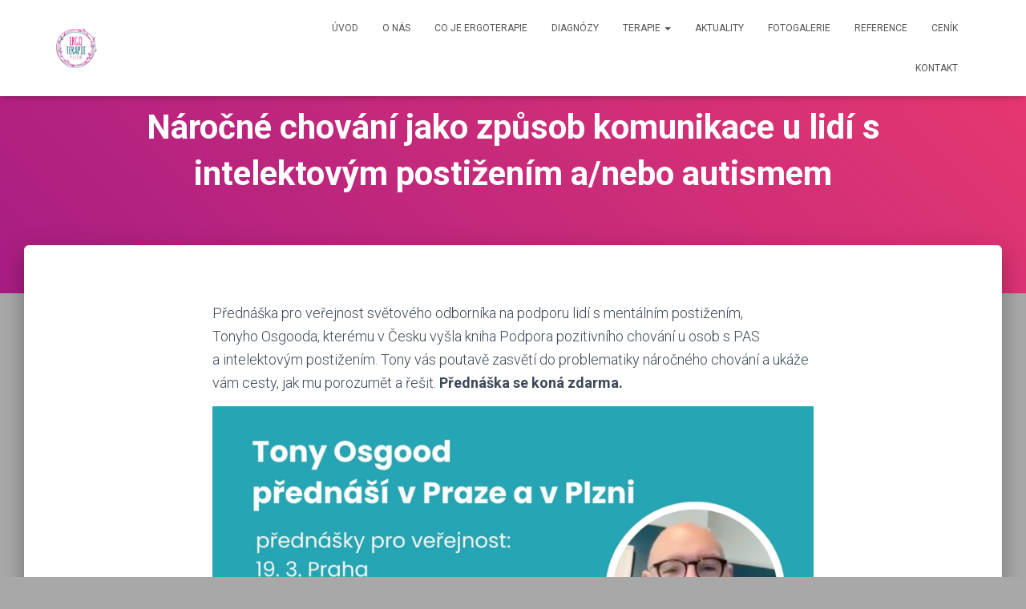

--- FILE ---
content_type: text/html; charset=UTF-8
request_url: https://www.ergoterapieplzen.cz/aktuality/narocne-chovani-jako-zpusob-komunikace-u-lidi-s-intelektovym-postizenim-a-nebo-autismem/
body_size: 8264
content:
<!DOCTYPE html>
<html lang="cs-CZ">

<head>
	<meta charset='UTF-8'>
	<meta name="viewport" content="width=device-width, initial-scale=1">
	<link rel="profile" href="http://gmpg.org/xfn/11">
		<title>Náročné chování jako způsob komunikace u lidí s intelektovým postižením a/nebo autismem - www.ergoterapieplzen.cz</title>

<!-- This site is optimized with the Yoast SEO plugin v12.9 - https://yoast.com/wordpress/plugins/seo/ -->
<meta name="robots" content="max-snippet:-1, max-image-preview:large, max-video-preview:-1"/>
<link rel="canonical" href="https://www.ergoterapieplzen.cz/aktuality/narocne-chovani-jako-zpusob-komunikace-u-lidi-s-intelektovym-postizenim-a-nebo-autismem/" />
<meta property="og:locale" content="cs_CZ" />
<meta property="og:type" content="article" />
<meta property="og:title" content="Náročné chování jako způsob komunikace u lidí s intelektovým postižením a/nebo autismem - www.ergoterapieplzen.cz" />
<meta property="og:description" content="Přednáška pro veřejnost světového odborníka na podporu lidí s mentálním postižením, Tonyho Osgooda, kterému v Česku vyšla kniha Podpora pozitivního chování u osob s PAS a intelektovým postižením. Tony vás poutavě zasvětí do problematiky náročného chování a ukáže vám cesty, jak mu porozumět a řešit. Přednáška se Číst více&hellip;" />
<meta property="og:url" content="https://www.ergoterapieplzen.cz/aktuality/narocne-chovani-jako-zpusob-komunikace-u-lidi-s-intelektovym-postizenim-a-nebo-autismem/" />
<meta property="og:site_name" content="www.ergoterapieplzen.cz" />
<meta property="article:section" content="Aktuality" />
<meta property="article:published_time" content="2024-02-26T14:49:36+00:00" />
<meta property="og:image" content="https://www.ergoterapieplzen.cz/wp-content/uploads/2024/02/Tony-Osgood-prednasky-Deti-uplnku-1024x485.jpg" />
<meta property="og:image:secure_url" content="https://www.ergoterapieplzen.cz/wp-content/uploads/2024/02/Tony-Osgood-prednasky-Deti-uplnku-1024x485.jpg" />
<meta name="twitter:card" content="summary_large_image" />
<meta name="twitter:description" content="Přednáška pro veřejnost světového odborníka na podporu lidí s mentálním postižením, Tonyho Osgooda, kterému v Česku vyšla kniha Podpora pozitivního chování u osob s PAS a intelektovým postižením. Tony vás poutavě zasvětí do problematiky náročného chování a ukáže vám cesty, jak mu porozumět a řešit. Přednáška se Číst více&hellip;" />
<meta name="twitter:title" content="Náročné chování jako způsob komunikace u lidí s intelektovým postižením a/nebo autismem - www.ergoterapieplzen.cz" />
<meta name="twitter:image" content="https://www.ergoterapieplzen.cz/wp-content/uploads/2024/02/Tony-Osgood-prednasky-Deti-uplnku-1024x485.jpg" />
<script type='application/ld+json' class='yoast-schema-graph yoast-schema-graph--main'>{"@context":"https://schema.org","@graph":[{"@type":"WebSite","@id":"https://www.ergoterapieplzen.cz/#website","url":"https://www.ergoterapieplzen.cz/","name":"www.ergoterapieplzen.cz","description":"Ergoterapie Plze\u0148","potentialAction":{"@type":"SearchAction","target":"https://www.ergoterapieplzen.cz/?s={search_term_string}","query-input":"required name=search_term_string"}},{"@type":"ImageObject","@id":"https://www.ergoterapieplzen.cz/aktuality/narocne-chovani-jako-zpusob-komunikace-u-lidi-s-intelektovym-postizenim-a-nebo-autismem/#primaryimage","url":"https://www.ergoterapieplzen.cz/wp-content/uploads/2024/02/Tony-Osgood-prednasky-Deti-uplnku.jpg","width":1350,"height":640},{"@type":"WebPage","@id":"https://www.ergoterapieplzen.cz/aktuality/narocne-chovani-jako-zpusob-komunikace-u-lidi-s-intelektovym-postizenim-a-nebo-autismem/#webpage","url":"https://www.ergoterapieplzen.cz/aktuality/narocne-chovani-jako-zpusob-komunikace-u-lidi-s-intelektovym-postizenim-a-nebo-autismem/","inLanguage":"cs-CZ","name":"N\u00e1ro\u010dn\u00e9 chov\u00e1n\u00ed jako zp\u016fsob komunikace u lid\u00ed s intelektov\u00fdm posti\u017een\u00edm a/nebo autismem - www.ergoterapieplzen.cz","isPartOf":{"@id":"https://www.ergoterapieplzen.cz/#website"},"primaryImageOfPage":{"@id":"https://www.ergoterapieplzen.cz/aktuality/narocne-chovani-jako-zpusob-komunikace-u-lidi-s-intelektovym-postizenim-a-nebo-autismem/#primaryimage"},"datePublished":"2024-02-26T14:49:36+00:00","dateModified":"2024-02-26T14:49:36+00:00","author":{"@id":"https://www.ergoterapieplzen.cz/#/schema/person/f2ddf225cca4088959b2dc9aee9f3559"}},{"@type":["Person"],"@id":"https://www.ergoterapieplzen.cz/#/schema/person/f2ddf225cca4088959b2dc9aee9f3559","name":"admin","image":{"@type":"ImageObject","@id":"https://www.ergoterapieplzen.cz/#authorlogo","url":"https://secure.gravatar.com/avatar/9c92d7ee374997029f684bd00ae968fc?s=96&d=mm&r=g","caption":"admin"},"sameAs":[]}]}</script>
<!-- / Yoast SEO plugin. -->

<link rel='dns-prefetch' href='//fonts.googleapis.com' />
<link rel='dns-prefetch' href='//s.w.org' />
<link rel="alternate" type="application/rss+xml" title="www.ergoterapieplzen.cz &raquo; RSS zdroj" href="https://www.ergoterapieplzen.cz/feed/" />
		<script type="text/javascript">
			window._wpemojiSettings = {"baseUrl":"https:\/\/s.w.org\/images\/core\/emoji\/12.0.0-1\/72x72\/","ext":".png","svgUrl":"https:\/\/s.w.org\/images\/core\/emoji\/12.0.0-1\/svg\/","svgExt":".svg","source":{"concatemoji":"https:\/\/www.ergoterapieplzen.cz\/wp-includes\/js\/wp-emoji-release.min.js?ver=5.3.17"}};
			!function(e,a,t){var n,r,o,i=a.createElement("canvas"),p=i.getContext&&i.getContext("2d");function s(e,t){var a=String.fromCharCode;p.clearRect(0,0,i.width,i.height),p.fillText(a.apply(this,e),0,0);e=i.toDataURL();return p.clearRect(0,0,i.width,i.height),p.fillText(a.apply(this,t),0,0),e===i.toDataURL()}function c(e){var t=a.createElement("script");t.src=e,t.defer=t.type="text/javascript",a.getElementsByTagName("head")[0].appendChild(t)}for(o=Array("flag","emoji"),t.supports={everything:!0,everythingExceptFlag:!0},r=0;r<o.length;r++)t.supports[o[r]]=function(e){if(!p||!p.fillText)return!1;switch(p.textBaseline="top",p.font="600 32px Arial",e){case"flag":return s([127987,65039,8205,9895,65039],[127987,65039,8203,9895,65039])?!1:!s([55356,56826,55356,56819],[55356,56826,8203,55356,56819])&&!s([55356,57332,56128,56423,56128,56418,56128,56421,56128,56430,56128,56423,56128,56447],[55356,57332,8203,56128,56423,8203,56128,56418,8203,56128,56421,8203,56128,56430,8203,56128,56423,8203,56128,56447]);case"emoji":return!s([55357,56424,55356,57342,8205,55358,56605,8205,55357,56424,55356,57340],[55357,56424,55356,57342,8203,55358,56605,8203,55357,56424,55356,57340])}return!1}(o[r]),t.supports.everything=t.supports.everything&&t.supports[o[r]],"flag"!==o[r]&&(t.supports.everythingExceptFlag=t.supports.everythingExceptFlag&&t.supports[o[r]]);t.supports.everythingExceptFlag=t.supports.everythingExceptFlag&&!t.supports.flag,t.DOMReady=!1,t.readyCallback=function(){t.DOMReady=!0},t.supports.everything||(n=function(){t.readyCallback()},a.addEventListener?(a.addEventListener("DOMContentLoaded",n,!1),e.addEventListener("load",n,!1)):(e.attachEvent("onload",n),a.attachEvent("onreadystatechange",function(){"complete"===a.readyState&&t.readyCallback()})),(n=t.source||{}).concatemoji?c(n.concatemoji):n.wpemoji&&n.twemoji&&(c(n.twemoji),c(n.wpemoji)))}(window,document,window._wpemojiSettings);
		</script>
		<style type="text/css">
img.wp-smiley,
img.emoji {
	display: inline !important;
	border: none !important;
	box-shadow: none !important;
	height: 1em !important;
	width: 1em !important;
	margin: 0 .07em !important;
	vertical-align: -0.1em !important;
	background: none !important;
	padding: 0 !important;
}
</style>
	<link rel='stylesheet' id='wp-block-library-css'  href='https://www.ergoterapieplzen.cz/wp-includes/css/dist/block-library/style.min.css?ver=5.3.17' type='text/css' media='all' />
<link rel='stylesheet' id='bootstrap-css'  href='https://www.ergoterapieplzen.cz/wp-content/themes/hestia/assets/bootstrap/css/bootstrap.min.css?ver=1.0.2' type='text/css' media='all' />
<link rel='stylesheet' id='hestia-font-sizes-css'  href='https://www.ergoterapieplzen.cz/wp-content/themes/hestia/assets/css/font-sizes.min.css?ver=2.5.6' type='text/css' media='all' />
<link rel='stylesheet' id='hestia_style-css'  href='https://www.ergoterapieplzen.cz/wp-content/themes/hestia/style.min.css?ver=2.5.6' type='text/css' media='all' />
<style id='hestia_style-inline-css' type='text/css'>
.hestia-top-bar, .hestia-top-bar .widget.widget_shopping_cart .cart_list {
			background-color: #363537
		}
		.hestia-top-bar .widget .label-floating input[type=search]:-webkit-autofill {
			-webkit-box-shadow: inset 0 0 0px 9999px #363537
		}.hestia-top-bar, .hestia-top-bar .widget .label-floating input[type=search], .hestia-top-bar .widget.widget_search form.form-group:before, .hestia-top-bar .widget.widget_product_search form.form-group:before, .hestia-top-bar .widget.widget_shopping_cart:before {
			color: #ffffff
		} 
		.hestia-top-bar .widget .label-floating input[type=search]{
			-webkit-text-fill-color:#ffffff !important 
		}.hestia-top-bar a, .hestia-top-bar .top-bar-nav li a {
			color: #ffffff
		}.hestia-top-bar a:hover, .hestia-top-bar .top-bar-nav li a:hover {
			color: #eeeeee
		}
	
		a, 
		.navbar .dropdown-menu li:hover > a,
		.navbar .dropdown-menu li:focus > a,
		.navbar .dropdown-menu li:active > a,
		.navbar .navbar-nav > li .dropdown-menu li:hover > a,
		body:not(.home) .navbar-default .navbar-nav > .active:not(.btn) > a,
		body:not(.home) .navbar-default .navbar-nav > .active:not(.btn) > a:hover,
		body:not(.home) .navbar-default .navbar-nav > .active:not(.btn) > a:focus,
		a:hover, 
		.card-blog a.moretag:hover, 
		.card-blog a.more-link:hover, 
		.widget a:hover,
		.has-text-color.has-accent-color,
		p.has-text-color a {
		    color:#e5007e;
		}
		
		.pagination span.current, .pagination span.current:focus, .pagination span.current:hover {
			border-color:#e5007e
		}
		
		button,
		button:hover,
		.woocommerce .track_order button[type="submit"],
		.woocommerce .track_order button[type="submit"]:hover,
		div.wpforms-container .wpforms-form button[type=submit].wpforms-submit,
		div.wpforms-container .wpforms-form button[type=submit].wpforms-submit:hover,
		input[type="button"],
		input[type="button"]:hover,
		input[type="submit"],
		input[type="submit"]:hover,
		input#searchsubmit, 
		.pagination span.current, 
		.pagination span.current:focus, 
		.pagination span.current:hover,
		.btn.btn-primary,
		.btn.btn-primary:link,
		.btn.btn-primary:hover, 
		.btn.btn-primary:focus, 
		.btn.btn-primary:active, 
		.btn.btn-primary.active, 
		.btn.btn-primary.active:focus, 
		.btn.btn-primary.active:hover,
		.btn.btn-primary:active:hover, 
		.btn.btn-primary:active:focus, 
		.btn.btn-primary:active:hover,
		.hestia-sidebar-open.btn.btn-rose,
		.hestia-sidebar-close.btn.btn-rose,
		.hestia-sidebar-open.btn.btn-rose:hover,
		.hestia-sidebar-close.btn.btn-rose:hover,
		.hestia-sidebar-open.btn.btn-rose:focus,
		.hestia-sidebar-close.btn.btn-rose:focus,
		.label.label-primary,
		.hestia-work .portfolio-item:nth-child(6n+1) .label,
		.nav-cart .nav-cart-content .widget .buttons .button,
		.has-accent-background-color[class*="has-background"] {
		    background-color: #e5007e;
		}
		
		@media (max-width: 768px) { 
	
			.navbar-default .navbar-nav>li>a:hover,
			.navbar-default .navbar-nav>li>a:focus,
			.navbar .navbar-nav .dropdown .dropdown-menu li a:hover,
			.navbar .navbar-nav .dropdown .dropdown-menu li a:focus,
			.navbar button.navbar-toggle:hover,
			.navbar .navbar-nav li:hover > a i {
			    color: #e5007e;
			}
		}
		
		body:not(.woocommerce-page) button:not([class^="fl-"]):not(.hestia-scroll-to-top):not(.navbar-toggle):not(.close),
		body:not(.woocommerce-page) .button:not([class^="fl-"]):not(hestia-scroll-to-top):not(.navbar-toggle):not(.add_to_cart_button),
		div.wpforms-container .wpforms-form button[type=submit].wpforms-submit,
		input[type="submit"], 
		input[type="button"], 
		.btn.btn-primary,
		.widget_product_search button[type="submit"],
		.hestia-sidebar-open.btn.btn-rose,
		.hestia-sidebar-close.btn.btn-rose,
		.everest-forms button[type=submit].everest-forms-submit-button {
		    -webkit-box-shadow: 0 2px 2px 0 rgba(229,0,126,0.14),0 3px 1px -2px rgba(229,0,126,0.2),0 1px 5px 0 rgba(229,0,126,0.12);
		    box-shadow: 0 2px 2px 0 rgba(229,0,126,0.14),0 3px 1px -2px rgba(229,0,126,0.2),0 1px 5px 0 rgba(229,0,126,0.12);
		}
		
		.card .header-primary, .card .content-primary,
		.everest-forms button[type=submit].everest-forms-submit-button {
		    background: #e5007e;
		}
		
		body:not(.woocommerce-page) .button:not([class^="fl-"]):not(.hestia-scroll-to-top):not(.navbar-toggle):not(.add_to_cart_button):hover,
		body:not(.woocommerce-page) button:not([class^="fl-"]):not(.hestia-scroll-to-top):not(.navbar-toggle):not(.close):hover,
		div.wpforms-container .wpforms-form button[type=submit].wpforms-submit:hover,
		input[type="submit"]:hover,
		input[type="button"]:hover,
		input#searchsubmit:hover, 
		.widget_product_search button[type="submit"]:hover,
		.pagination span.current, 
		.btn.btn-primary:hover, 
		.btn.btn-primary:focus, 
		.btn.btn-primary:active, 
		.btn.btn-primary.active, 
		.btn.btn-primary:active:focus, 
		.btn.btn-primary:active:hover, 
		.hestia-sidebar-open.btn.btn-rose:hover,
		.hestia-sidebar-close.btn.btn-rose:hover,
		.pagination span.current:hover,
		.everest-forms button[type=submit].everest-forms-submit-button:hover,
 		.everest-forms button[type=submit].everest-forms-submit-button:focus,
 		.everest-forms button[type=submit].everest-forms-submit-button:active {
			-webkit-box-shadow: 0 14px 26px -12px rgba(229,0,126,0.42),0 4px 23px 0 rgba(0,0,0,0.12),0 8px 10px -5px rgba(229,0,126,0.2);
		    box-shadow: 0 14px 26px -12px rgba(229,0,126,0.42),0 4px 23px 0 rgba(0,0,0,0.12),0 8px 10px -5px rgba(229,0,126,0.2);
			color: #fff;
		}
		
		.form-group.is-focused .form-control {
			background-image: -webkit-gradient(linear,left top, left bottom,from(#e5007e),to(#e5007e)),-webkit-gradient(linear,left top, left bottom,from(#d2d2d2),to(#d2d2d2));
			background-image: -webkit-linear-gradient(linear,left top, left bottom,from(#e5007e),to(#e5007e)),-webkit-linear-gradient(linear,left top, left bottom,from(#d2d2d2),to(#d2d2d2));
			background-image: linear-gradient(linear,left top, left bottom,from(#e5007e),to(#e5007e)),linear-gradient(linear,left top, left bottom,from(#d2d2d2),to(#d2d2d2));
		}
		
		.navbar:not(.navbar-transparent) li:not(.btn):hover > a,
		.navbar li.on-section:not(.btn) > a, 
		.navbar.full-screen-menu.navbar-transparent li:not(.btn):hover > a,
		.navbar.full-screen-menu .navbar-toggle:hover,
		.navbar:not(.navbar-transparent) .nav-cart:hover, 
		.navbar:not(.navbar-transparent) .hestia-toggle-search:hover {
				color:#e5007e}
		
		.has-text-color.has-background-color-color { color: #a8a8a8; }
		.has-background-color-background-color[class*="has-background"] { background-color: #a8a8a8; }
		
.btn.btn-primary:not(.colored-button):not(.btn-left):not(.btn-right):not(.btn-just-icon):not(.menu-item), input[type="submit"]:not(.search-submit), body:not(.woocommerce-account) .woocommerce .button.woocommerce-Button, .woocommerce .product button.button, .woocommerce .product button.button.alt, .woocommerce .product #respond input#submit, .woocommerce-cart .blog-post .woocommerce .cart-collaterals .cart_totals .checkout-button, .woocommerce-checkout #payment #place_order, .woocommerce-account.woocommerce-page button.button, .woocommerce .track_order button[type="submit"], .nav-cart .nav-cart-content .widget .buttons .button, .woocommerce a.button.wc-backward, body.woocommerce .wccm-catalog-item a.button, body.woocommerce a.wccm-button.button, form.woocommerce-form-coupon button.button, div.wpforms-container .wpforms-form button[type=submit].wpforms-submit, div.woocommerce a.button.alt, div.woocommerce table.my_account_orders .button, .btn.colored-button, .btn.btn-left, .btn.btn-right, .btn:not(.colored-button):not(.btn-left):not(.btn-right):not(.btn-just-icon):not(.menu-item):not(.hestia-sidebar-open):not(.hestia-sidebar-close){ padding-top:15px;  padding-bottom:15px;  padding-left:33px;  padding-right:33px; }
.btn.btn-primary:not(.colored-button):not(.btn-left):not(.btn-right):not(.btn-just-icon):not(.menu-item), input[type="submit"]:not(.search-submit), body:not(.woocommerce-account) .woocommerce .button.woocommerce-Button, .woocommerce .product button.button, .woocommerce .product button.button.alt, .woocommerce .product #respond input#submit, .woocommerce-cart .blog-post .woocommerce .cart-collaterals .cart_totals .checkout-button, .woocommerce-checkout #payment #place_order, .woocommerce-account.woocommerce-page button.button, .woocommerce .track_order button[type="submit"], .nav-cart .nav-cart-content .widget .buttons .button, .woocommerce a.button.wc-backward, body.woocommerce .wccm-catalog-item a.button, body.woocommerce a.wccm-button.button, form.woocommerce-form-coupon button.button, div.wpforms-container .wpforms-form button[type=submit].wpforms-submit, div.woocommerce a.button.alt, div.woocommerce table.my_account_orders .button, input[type="submit"].search-submit, .hestia-view-cart-wrapper .added_to_cart.wc-forward, .woocommerce-product-search button, .woocommerce-cart .actions .button, #secondary div[id^=woocommerce_price_filter] .button, .woocommerce div[id^=woocommerce_widget_cart].widget .buttons .button, .searchform input[type=submit], .searchform button, .search-form:not(.media-toolbar-primary) input[type=submit], .search-form:not(.media-toolbar-primary) button, .woocommerce-product-search input[type=submit], .btn.colored-button, .btn.btn-left, .btn.btn-right, .btn:not(.colored-button):not(.btn-left):not(.btn-right):not(.btn-just-icon):not(.menu-item):not(.hestia-sidebar-open):not(.hestia-sidebar-close){border-radius:3px;}
@media (min-width: 769px){
			.page-header.header-small .hestia-title,
			.page-header.header-small .title,
			h1.hestia-title.title-in-content,
			.main article.section .has-title-font-size {
				font-size: 42px;
			}}
</style>
<link rel='stylesheet' id='font-awesome-5-all-css'  href='https://www.ergoterapieplzen.cz/wp-content/themes/hestia/assets/font-awesome/css/all.min.css?ver=1.0.2' type='text/css' media='all' />
<link rel='stylesheet' id='font-awesome-4-shim-css'  href='https://www.ergoterapieplzen.cz/wp-content/themes/hestia/assets/font-awesome/css/v4-shims.min.css?ver=1.0.2' type='text/css' media='all' />
<link rel='stylesheet' id='hestia_fonts-css'  href='https://fonts.googleapis.com/css?family=Roboto%3A300%2C400%2C500%2C700%7CRoboto+Slab%3A400%2C700&#038;subset=latin%2Clatin-ext&#038;ver=2.5.6' type='text/css' media='all' />
<script type='text/javascript' src='https://www.ergoterapieplzen.cz/wp-includes/js/jquery/jquery.js?ver=1.12.4-wp'></script>
<script type='text/javascript' src='https://www.ergoterapieplzen.cz/wp-includes/js/jquery/jquery-migrate.min.js?ver=1.4.1'></script>
<link rel='https://api.w.org/' href='https://www.ergoterapieplzen.cz/wp-json/' />
<link rel="EditURI" type="application/rsd+xml" title="RSD" href="https://www.ergoterapieplzen.cz/xmlrpc.php?rsd" />
<link rel="wlwmanifest" type="application/wlwmanifest+xml" href="https://www.ergoterapieplzen.cz/wp-includes/wlwmanifest.xml" /> 
<meta name="generator" content="WordPress 5.3.17" />
<link rel='shortlink' href='https://www.ergoterapieplzen.cz/?p=528' />
<link rel="alternate" type="application/json+oembed" href="https://www.ergoterapieplzen.cz/wp-json/oembed/1.0/embed?url=https%3A%2F%2Fwww.ergoterapieplzen.cz%2Faktuality%2Fnarocne-chovani-jako-zpusob-komunikace-u-lidi-s-intelektovym-postizenim-a-nebo-autismem%2F" />
<link rel="alternate" type="text/xml+oembed" href="https://www.ergoterapieplzen.cz/wp-json/oembed/1.0/embed?url=https%3A%2F%2Fwww.ergoterapieplzen.cz%2Faktuality%2Fnarocne-chovani-jako-zpusob-komunikace-u-lidi-s-intelektovym-postizenim-a-nebo-autismem%2F&#038;format=xml" />
<style type="text/css" id="custom-background-css">
body.custom-background { background-color: #a8a8a8; }
</style>
	<link rel="icon" href="https://www.ergoterapieplzen.cz/wp-content/uploads/2020/01/cropped-Ergoterapie_logotyp-1-32x32.jpg" sizes="32x32" />
<link rel="icon" href="https://www.ergoterapieplzen.cz/wp-content/uploads/2020/01/cropped-Ergoterapie_logotyp-1-192x192.jpg" sizes="192x192" />
<link rel="apple-touch-icon-precomposed" href="https://www.ergoterapieplzen.cz/wp-content/uploads/2020/01/cropped-Ergoterapie_logotyp-1-180x180.jpg" />
<meta name="msapplication-TileImage" content="https://www.ergoterapieplzen.cz/wp-content/uploads/2020/01/cropped-Ergoterapie_logotyp-1-270x270.jpg" />
		<style type="text/css" id="wp-custom-css">
			.footer-big ul {
    display: none
}
.page-header.header-small .container {
    padding-top: 110px!important;
    padding-bottom: 50px;
}
.author {
    display: none
}		</style>
		</head>

<body class="post-template-default single single-post postid-528 single-format-standard custom-background wp-custom-logo blog-post header-layout-default">
		<div class="wrapper post-528 post type-post status-publish format-standard hentry category-aktuality default ">
		<header class="header ">
			<div style="display: none"></div>		<nav class="navbar navbar-default navbar-fixed-top  hestia_left navbar-not-transparent">
						<div class="container">
						<div class="navbar-header">
			<div class="title-logo-wrapper">
				<a class="navbar-brand" href="https://www.ergoterapieplzen.cz/"
						title="www.ergoterapieplzen.cz">
					<img  src="https://www.ergoterapieplzen.cz/wp-content/uploads/2020/01/Ergoterapie_logotyp.jpg" alt="www.ergoterapieplzen.cz"></a>
			</div>
								<div class="navbar-toggle-wrapper">
						<button type="button" class="navbar-toggle" data-toggle="collapse" data-target="#main-navigation">
				<span class="icon-bar"></span>
				<span class="icon-bar"></span>
				<span class="icon-bar"></span>
				<span class="sr-only">Přepnout navigaci</span>
			</button>
					</div>
				</div>
		<div id="main-navigation" class="collapse navbar-collapse"><ul id="menu-menu" class="nav navbar-nav"><li id="menu-item-165" class="menu-item menu-item-type-post_type menu-item-object-page menu-item-home menu-item-165"><a title="Úvod" href="https://www.ergoterapieplzen.cz/">Úvod</a></li>
<li id="menu-item-145" class="menu-item menu-item-type-post_type menu-item-object-page menu-item-145"><a title="O nás" href="https://www.ergoterapieplzen.cz/o-nas/">O nás</a></li>
<li id="menu-item-275" class="menu-item menu-item-type-post_type menu-item-object-page menu-item-275"><a title="Co je Ergoterapie" href="https://www.ergoterapieplzen.cz/co-je-ergoterapie/">Co je Ergoterapie</a></li>
<li id="menu-item-278" class="menu-item menu-item-type-post_type menu-item-object-page menu-item-278"><a title="Diagnózy" href="https://www.ergoterapieplzen.cz/diagnozy/">Diagnózy</a></li>
<li id="menu-item-345" class="menu-item menu-item-type-post_type menu-item-object-page menu-item-has-children menu-item-345 dropdown"><a title="Terapie" href="https://www.ergoterapieplzen.cz/terapie/" class="dropdown-toggle">Terapie <span class="caret-wrap"><span class="caret"></span></span></a>
<ul role="menu" class="dropdown-menu">
	<li id="menu-item-337" class="menu-item menu-item-type-post_type menu-item-object-page menu-item-337"><a title="Metoda PANat" href="https://www.ergoterapieplzen.cz/metoda-panat/">Metoda PANat</a></li>
	<li id="menu-item-340" class="menu-item menu-item-type-post_type menu-item-object-page menu-item-340"><a title="Bobath koncept" href="https://www.ergoterapieplzen.cz/bobath-koncept/">Bobath koncept</a></li>
	<li id="menu-item-343" class="menu-item menu-item-type-post_type menu-item-object-page menu-item-343"><a title="Bazální stimulace" href="https://www.ergoterapieplzen.cz/bazalni-stimulace/">Bazální stimulace</a></li>
	<li id="menu-item-330" class="menu-item menu-item-type-post_type menu-item-object-page menu-item-330"><a title="Dětská ergoterapie" href="https://www.ergoterapieplzen.cz/detska-ergoterapie/">Dětská ergoterapie</a></li>
</ul>
</li>
<li id="menu-item-334" class="menu-item menu-item-type-post_type menu-item-object-page current_page_parent menu-item-334"><a title="Aktuality" href="https://www.ergoterapieplzen.cz/aktuality/">Aktuality</a></li>
<li id="menu-item-327" class="menu-item menu-item-type-post_type menu-item-object-page menu-item-327"><a title="Fotogalerie" href="https://www.ergoterapieplzen.cz/fotogalerie/">Fotogalerie</a></li>
<li id="menu-item-380" class="menu-item menu-item-type-post_type menu-item-object-page menu-item-380"><a title="Reference" href="https://www.ergoterapieplzen.cz/reference/">Reference</a></li>
<li id="menu-item-154" class="menu-item menu-item-type-post_type menu-item-object-page menu-item-154"><a title="Ceník" href="https://www.ergoterapieplzen.cz/cenik/">Ceník</a></li>
<li id="menu-item-136" class="menu-item menu-item-type-post_type menu-item-object-page menu-item-136"><a title="Kontakt" href="https://www.ergoterapieplzen.cz/kontakt/">Kontakt</a></li>
</ul></div>			</div>
					</nav>
				</header>
<div id="primary" class="boxed-layout-header page-header header-small" data-parallax="active" ><div class="container"><div class="row"><div class="col-md-10 col-md-offset-1 text-center"><h1 class="hestia-title entry-title">Náročné chování jako způsob komunikace u lidí s intelektovým postižením a/nebo autismem</h1><h4 class="author">Publikoval <a href="https://www.ergoterapieplzen.cz/author/admin/" class="vcard author"><strong class="fn">admin</strong></a> v <time class="entry-date published" datetime="2024-02-26T14:49:36+00:00" content="2024-02-26">26 února, 2024</time></h4></div></div></div><div class="header-filter header-filter-gradient"></div></div>
<div class="main  main-raised ">
	<div class="blog-post blog-post-wrapper">
		<div class="container">
			<article id="post-528" class="section section-text">
	<div class="row">
				<div class="col-md-8 single-post-container col-md-offset-2" data-layout="sidebar-right">

			<div class="single-post-wrap entry-content">
<p>Přednáška pro veřejnost světového odborníka na podporu lidí s mentálním  postižením, Tonyho Osgooda, kterému v Česku vyšla kniha Podpora  pozitivního chování u osob s PAS a intelektovým postižením. Tony vás  poutavě zasvětí do problematiky náročného chování a ukáže vám cesty,  jak mu porozumět a řešit. <strong>Přednáška se koná zdarma.</strong></p>



<figure class="wp-block-image size-large"><img src="https://www.ergoterapieplzen.cz/wp-content/uploads/2024/02/Tony-Osgood-prednasky-Deti-uplnku-1024x485.jpg" alt="" class="wp-image-529" srcset="https://www.ergoterapieplzen.cz/wp-content/uploads/2024/02/Tony-Osgood-prednasky-Deti-uplnku-1024x485.jpg 1024w, https://www.ergoterapieplzen.cz/wp-content/uploads/2024/02/Tony-Osgood-prednasky-Deti-uplnku-300x142.jpg 300w, https://www.ergoterapieplzen.cz/wp-content/uploads/2024/02/Tony-Osgood-prednasky-Deti-uplnku-768x364.jpg 768w, https://www.ergoterapieplzen.cz/wp-content/uploads/2024/02/Tony-Osgood-prednasky-Deti-uplnku.jpg 1350w" sizes="(max-width: 1024px) 100vw, 1024px" /><figcaption><a href="https://detiuplnku.cz/cs/blog/2024/02/02/tony-prednasky/?fbclid=IwAR06YmSI8E3JP4C25g81hpc_owCVEgpptbjyB2HGEocsqBq-eciFyzTDCek">https://detiuplnku.cz/cs/blog/2024/02/02/tony-prednasky/?fbclid=IwAR06YmSI8E3JP4C25g81hpc_owCVEgpptbjyB2HGEocsqBq-eciFyzTDCek</a></figcaption></figure>
</div>
		<div class="section section-blog-info">
			<div class="row">
				<div class="col-md-6">
					<div class="entry-categories">Kategorie:						<span class="label label-primary"><a href="https://www.ergoterapieplzen.cz/category/aktuality/">Aktuality</a></span>					</div>
									</div>
				
        <div class="col-md-6">
            <div class="entry-social">
                <a target="_blank" rel="tooltip"
                   data-original-title="Sdílet na Facebook"
                   class="btn btn-just-icon btn-round btn-facebook"
                   href="https://www.facebook.com/sharer.php?u=https://www.ergoterapieplzen.cz/aktuality/narocne-chovani-jako-zpusob-komunikace-u-lidi-s-intelektovym-postizenim-a-nebo-autismem/">
                   <i class="fab fa-facebook-f"></i>
                </a>
                
                <a target="_blank" rel="tooltip"
                   data-original-title="Sdílet na Twitter"
                   class="btn btn-just-icon btn-round btn-twitter"
                   href="http://twitter.com/share?url=https://www.ergoterapieplzen.cz/aktuality/narocne-chovani-jako-zpusob-komunikace-u-lidi-s-intelektovym-postizenim-a-nebo-autismem/&#038;text=N%C3%A1ro%C4%8Dn%C3%A9%20chov%C3%A1n%C3%AD%20jako%20zp%C5%AFsob%20komunikace%20u%20lid%C3%AD%20s%20intelektov%C3%BDm%20posti%C5%BEen%C3%ADm%20a%2Fnebo%20autismem">
                   <i class="fab fa-twitter"></i>
                </a>
                
                <a rel="tooltip"
                   data-original-title=" Share on Email"
                   class="btn btn-just-icon btn-round"
                   href="mailto:?subject=Náročné%20chování%20jako%20způsob%20komunikace%20u%20lidí%20s%20intelektovým%20postižením%20a/nebo%20autismem&#038;body=https://www.ergoterapieplzen.cz/aktuality/narocne-chovani-jako-zpusob-komunikace-u-lidi-s-intelektovym-postizenim-a-nebo-autismem/">
                   <i class="fas fa-envelope"></i>
               </a>
            </div>
		</div>			</div>
			<hr>
					</div>
		</div>		</div>
</article>

		</div>
	</div>
</div>

			<div class="section related-posts">
				<div class="container">
					<div class="row">
						<div class="col-md-12">
							<h2 class="hestia-title text-center">Související příspěvky</h2>
							<div class="row">
																	<div class="col-md-4">
										<div class="card card-blog">
																						<div class="content">
												<h6 class="category text-info"><a href="https://www.ergoterapieplzen.cz/category/aktuality/" title="Zobrazit všechny příspěvky v Aktuality" >Aktuality</a> </h6>
												<h4 class="card-title">
													<a class="blog-item-title-link" href="https://www.ergoterapieplzen.cz/aktuality/letni-provoz-ergoterapie-3/" title="Letní provoz ergoterapie" rel="bookmark">
														Letní provoz ergoterapie													</a>
												</h4>
												<p class="card-description">Od 30.06. – 10.08. ZAVŘENO Od 28.07. &#8211; 01.08. možnost objednání na srpen. Od 11.08. – 29.08. provoz dle objednaných terapií. V září opět v plném provozu. Těšíme se na Vás a přejeme krásné léto!</p>
											</div>
										</div>
									</div>
																	<div class="col-md-4">
										<div class="card card-blog">
																						<div class="content">
												<h6 class="category text-info"><a href="https://www.ergoterapieplzen.cz/category/aktuality/" title="Zobrazit všechny příspěvky v Aktuality" >Aktuality</a> </h6>
												<h4 class="card-title">
													<a class="blog-item-title-link" href="https://www.ergoterapieplzen.cz/aktuality/kurz-primitivnich-reflexu/" title="Kurz primitivních reflexů" rel="bookmark">
														Kurz primitivních reflexů													</a>
												</h4>
												<p class="card-description">Rádi bychom Vás pozvali na kurz primitivních reflexů, který budeme pořádat na podzim roku 2025. Kurz bude rozdělen do dvou částí, a to v následujících termínech: část &#8211; 12. 9. 2025 (pátek) část &#8211; 27.<a class="moretag" href="https://www.ergoterapieplzen.cz/aktuality/kurz-primitivnich-reflexu/"> Číst více&hellip;</a></p>
											</div>
										</div>
									</div>
																	<div class="col-md-4">
										<div class="card card-blog">
																						<div class="content">
												<h6 class="category text-info"><a href="https://www.ergoterapieplzen.cz/category/aktuality/" title="Zobrazit všechny příspěvky v Aktuality" >Aktuality</a> </h6>
												<h4 class="card-title">
													<a class="blog-item-title-link" href="https://www.ergoterapieplzen.cz/aktuality/primestsky-ergoterapeuticky-tabor/" title="Dětský příměstský ergoterapeutický tábor" rel="bookmark">
														Dětský příměstský ergoterapeutický tábor													</a>
												</h4>
												<p class="card-description">V prvním srpnovém týdnu (05.08. &#8211; 09.08.) budeme pořádat dětský ergoterapeutický příměstský tábor! Děti budou mít možnost se po celý týden všestranně rozvíjet pomocí nejrůznějších ergoterapeutických aktivit a metod zaměřených na jemnou motoriku, grafomotoriku, senzomotoriku,<a class="moretag" href="https://www.ergoterapieplzen.cz/aktuality/primestsky-ergoterapeuticky-tabor/"> Číst více&hellip;</a></p>
											</div>
										</div>
									</div>
																							</div>
						</div>
					</div>
				</div>
			</div>
			<div class="footer-wrapper">
						<footer class="footer footer-black footer-big">
						<div class="container">
								
		<div class="content">
			<div class="row">
				<div class="col-md-4"><div id="text-6" class="widget widget_text"><h5>Najdete nás</h5>			<div class="textwidget"><p>Ergoterapie Plzeň<br />
Nepomucká 1347/148<br />
326 00 Plzeň – Bručná<br />
IČ: 08572411</p>
</div>
		</div></div>			</div>
		</div>
		<hr/>
										<div class="hestia-bottom-footer-content"><ul class="footer-menu pull-left"><li class="page_item page-item-332 current_page_parent"><a href="https://www.ergoterapieplzen.cz/aktuality/">Aktuality</a></li>
<li class="page_item page-item-341"><a href="https://www.ergoterapieplzen.cz/bazalni-stimulace/">Bazální stimulace</a></li>
<li class="page_item page-item-338"><a href="https://www.ergoterapieplzen.cz/bobath-koncept/">Bobath koncept</a></li>
<li class="page_item page-item-153"><a href="https://www.ergoterapieplzen.cz/cenik/">Ceník</a></li>
<li class="page_item page-item-260"><a href="https://www.ergoterapieplzen.cz/co-je-ergoterapie/">Co je Ergoterapie</a></li>
<li class="page_item page-item-320"><a href="https://www.ergoterapieplzen.cz/detska-ergoterapie/">Dětská ergoterapie</a></li>
<li class="page_item page-item-276"><a href="https://www.ergoterapieplzen.cz/diagnozy/">Diagnózy</a></li>
<li class="page_item page-item-157"><a href="https://www.ergoterapieplzen.cz/">Ergoterapie Plzeň &#8211; ErgoTeP</a></li>
<li class="page_item page-item-325"><a href="https://www.ergoterapieplzen.cz/fotogalerie/">Fotogalerie</a></li>
<li class="page_item page-item-130"><a href="https://www.ergoterapieplzen.cz/kontakt/">Kontakt</a></li>
<li class="page_item page-item-335"><a href="https://www.ergoterapieplzen.cz/metoda-panat/">Metoda PANat</a></li>
<li class="page_item page-item-144"><a href="https://www.ergoterapieplzen.cz/o-nas/">O nás</a></li>
<li class="page_item page-item-378"><a href="https://www.ergoterapieplzen.cz/reference/">Reference</a></li>
<li class="page_item page-item-177"><a href="https://www.ergoterapieplzen.cz/terapie/">Terapie</a></li>
</ul>
		</div>			</div>
					</footer>
				</div>
	</div>
<script type='text/javascript' src='https://www.ergoterapieplzen.cz/wp-content/themes/hestia/assets/bootstrap/js/bootstrap.min.js?ver=1.0.2'></script>
<script type='text/javascript' src='https://www.ergoterapieplzen.cz/wp-includes/js/jquery/ui/core.min.js?ver=1.11.4'></script>
<script type='text/javascript'>
/* <![CDATA[ */
var requestpost = {"ajaxurl":"https:\/\/www.ergoterapieplzen.cz\/wp-admin\/admin-ajax.php","disable_autoslide":"","masonry":""};
/* ]]> */
</script>
<script type='text/javascript' src='https://www.ergoterapieplzen.cz/wp-content/themes/hestia/assets/js/script.min.js?ver=2.5.6'></script>
<script type='text/javascript' src='https://www.ergoterapieplzen.cz/wp-includes/js/wp-embed.min.js?ver=5.3.17'></script>
</body>
</html>


--- FILE ---
content_type: text/css
request_url: https://www.ergoterapieplzen.cz/wp-content/themes/hestia/assets/css/font-sizes.min.css?ver=2.5.6
body_size: 566
content:
.carousel .hestia-title{font-size:67px}.carousel span.sub-title{font-size:18px}@media (max-width: 768px){.carousel .hestia-title,h1.hestia-title{font-size:36px}.page-header.header-small .hestia-title,.page-header.header-small .title{font-size:26px}}h2.hestia-title,h2.title{font-size:37px}@media (max-width: 768px){h2.hestia-title,h2.title{font-size:24px}}.woocommerce div.product .product_title,.woocommerce .related.products h2{font-size:32px}@media (max-width: 768px){.woocommerce div.product .product_title,.woocommerce .related.products h2{font-size:24px}}.subscribe-line h3.hestia-title,#comments .hestia-title,.woocommerce .comment-reply-title,.woocommerce-cart .blog-post h1.hestia-title,.woocommerce-checkout .blog-post h1.hestia-title{font-size:27px}h5.description,h5.subscribe-description{font-size:18px}.subscribe-line .description{font-size:14px}.woocommerce-cart .blog-post h1.hestia-title,.woocommerce-checkout .blog-post h1.hestia-title{font-size:27px}.hestia-work .card-title,.woocommerce .cart-collaterals h2,.woocommerce .cross-sells h2,.woocommerce.single-product .summary .price,.woocommerce-checkout .blog-post .section form.woocommerce-checkout h3:not(#ship-to-different-address){font-size:23px}h4.card-title,.hestia-info h4.info-title,.footer .widget h5,section.contactus h4.hestia-title{font-size:18px}.blog .card-blog .card-title,.archive .card-blog .card-title,.blog .hestia-blog-featured-card .card-title{font-size:25px}h6.category{font-size:12px}.woocommerce .product .card-product .card-description p,.card-description,section.pricing p.text-gray,.woocommerce.single-product .woocommerce-product-details__short-description{font-size:14px}.hestia-features .hestia-info p{font-size:16px}h1,.single-post-wrap h1,.page-content-wrap h1,.hestia-title.title-in-content{font-size:42px}@media (max-width: 768px){.hestia-title.title-in-content{font-size:36px}}h2,.single-post-wrap h2,.page-content-wrap h2{font-size:37px}h3,.single-post-wrap h3,.page-content-wrap h3{font-size:32px}h4,.single-post-wrap h4,.page-content-wrap h4{font-size:27px}h5,.single-post-wrap h5,.page-content-wrap h5{font-size:23px}h6,.single-post-wrap h6,.page-content-wrap h6{font-size:18px}@media (max-width: 768px){h1,.single-post-wrap h1,.page-content-wrap h1,.page-template-template-fullwidth article h1{font-size:30px}h2,.single-post-wrap h2,.page-content-wrap h2,.page-template-template-fullwidth article h2{font-size:28px}h3,.single-post-wrap h3,.page-content-wrap h3,.page-template-template-fullwidth article h3{font-size:24px}h4,.single-post-wrap h4,.page-content-wrap h4,.page-template-template-fullwidth article h4{font-size:22px}h5,.single-post-wrap h5,.page-content-wrap h5,.page-template-template-fullwidth article h5{font-size:20px}h6,.single-post-wrap h6,.page-content-wrap h6,.page-template-template-fullwidth article h6{font-size:18px}}.single-post-wrap p,.page-content-wrap p,.single-post-wrap ul,.page-content-wrap ul,.single-post-wrap ol,.page-content-wrap ol,.single-post-wrap dl,.page-content-wrap dl,.single-post-wrap table,.page-content-wrap table,.page-template-template-fullwidth article p,.page-template-template-fullwidth article ul,.page-template-template-fullwidth article ol,.page-template-template-fullwidth article dl,.page-template-template-fullwidth article table{font-size:18px}@media (max-width: 768px){.single-post-wrap p,.page-content-wrap p,.single-post-wrap ul,.page-content-wrap ul,.single-post-wrap ol,.page-content-wrap ol,.single-post-wrap dl,.page-content-wrap dl,.single-post-wrap table,.page-content-wrap table,.page-template-template-fullwidth article p,.page-template-template-fullwidth article ul,.page-template-template-fullwidth article ol,.page-template-template-fullwidth article dl,.page-template-template-fullwidth article table{font-size:16px}}body{font-size:14px}.navbar a{font-size:12px}
